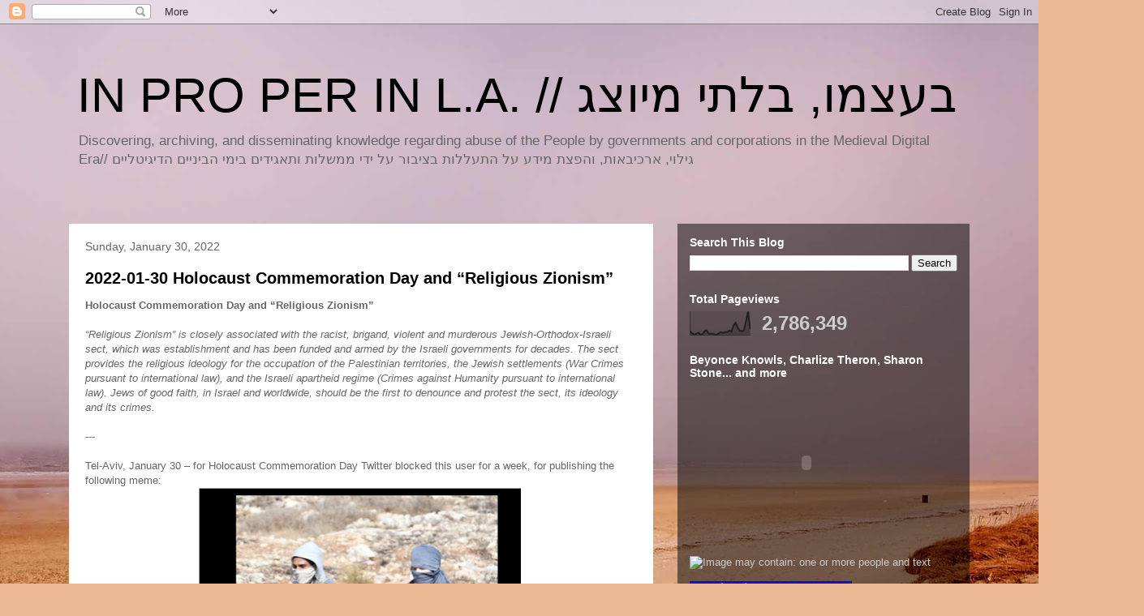

--- FILE ---
content_type: text/html; charset=UTF-8
request_url: https://inproperinla.blogspot.com/b/stats?style=BLACK_TRANSPARENT&timeRange=ALL_TIME&token=APq4FmC_RY5E4EZhT8pYdpa-z1iuk803SA8OWiPyOBIs9ha_FFS_c_fkVsnsMmEkLUQuBAnQMyjCEKwvHykEt2yL8XVvAYDWTw
body_size: -18
content:
{"total":2786349,"sparklineOptions":{"backgroundColor":{"fillOpacity":0.1,"fill":"#000000"},"series":[{"areaOpacity":0.3,"color":"#202020"}]},"sparklineData":[[0,17],[1,8],[2,3],[3,6],[4,10],[5,3],[6,3],[7,17],[8,21],[9,6],[10,6],[11,6],[12,2],[13,2],[14,9],[15,13],[16,10],[17,13],[18,13],[19,20],[20,15],[21,41],[22,53],[23,32],[24,20],[25,16],[26,20],[27,57],[28,100],[29,26]],"nextTickMs":16071}